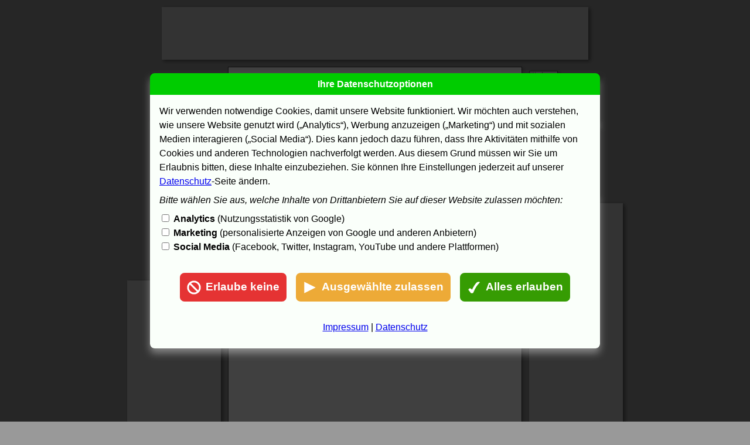

--- FILE ---
content_type: text/html
request_url: https://www.filmz.de/film_2001/deliyuerek_wild_heart/kommentare/hw.htm
body_size: 15311
content:
<!DOCTYPE html>
<html><head><meta charset="utf-8"><meta name="viewport" content="width=device-width,initial-scale=1,maximum-scale=1,user-scalable=no"><title>5 stern | filmz.de: Deliy&uuml;rek - Wild Heart - Kommentare</title><link rel="canonical" href="https://www.filmz.de/film_2001/deliyuerek_wild_heart/kommentare/hw.htm"><style>html{font:12pt Times New Roman}body,h1{margin:0}body.f{height:100%}body.f,#c,#e,#ea{overflow:hidden}aside,div,input,main,nav,select{box-sizing:border-box}em{font:10pt Verdana,Arial}h1,strong,.c{color:#f93}h1{font:20pt Comic Sans MS,Chalkboard SE,casual,cursive,Arial;line-height:38px}h1>small{color:#000}small{font:8pt Verdana,Arial}small b,.b{color:#00c}strong,#eat,#easa,#easb,#easc{font-weight:bold}tt{font:10pt Courier New}#a,#e.v,#eas,#o,#om,#u{display:flex}#a,#ag{height:250px}#a{margin:16px 0}#a>div:nth-child(odd){min-width:16px}#a>div:nth-child(even),#ul{flex:1}#a>div:nth-child(even),#eat,#easa,#easb,#easc,#eal,#om{text-align:center}#ag,#eac>div>div,#easa>div,#easb>div,#easc>div{display:inline-block}#ag{width:300px}#c{margin-top:20px}#d{margin:0 16px}#e{position:fixed;top:0;right:0;bottom:0;left:0;flex-flow:column;background:rgba(0,0,0,.75);user-select:none}#e,#q{display:none}#e,#eas,#om{align-items:center}#e,#eas{justify-content:center}#ea{margin:1rem;border-radius:.5rem;max-height:96vh;display: flex;flex-direction:column;box-shadow:0 .5rem .8rem 0 rgba(255,255,255,.4)}#eat{background:#0c0;padding:.4rem}#eat,#easa,#easb,#easc{color:#fff}#eam{background:#fafffa;overflow-y:auto}#eam>div{margin-bottom:.5rem}#eac{padding:.5rem 0}#eac>div{padding-left:2rem;text-indent:-2rem}#eac>div>div{width:1.5rem;text-indent:0}#eas{display:-webkit-flex;padding:1.5rem 0 .5rem}#eas>div:nth-child(even){width:1rem}#easa{background:#e53333}#easa,#easb,#easc{cursor:pointer}#easa:hover{background:#f13f3f}#easa>div,#easb>div,#easc>div{vertical-align:text-top}#easa>div{background:url('[data-uri]') no-repeat center}#easb{background:#edaa37}#easb:hover{background:#f9b643}#easb>div{background:url('[data-uri]') no-repeat center}#easc{background:#369c03}#easc:hover{background:#42a80f}#easc>div{background:url('[data-uri]') no-repeat center}#eal{padding-top:1rem}#eal>div:nth-child(even){padding:0 .5rem}#o,#oc{height:60px}#o{justify-content:space-between}#o>div{flex-shrink:0}#oc{width:179px}#om{width:140px;border:1px solid #ccc;background-color:#efefef}#u{align-items:flex-end;margin-top:4px}#u,#us{height:30px}#ul{font:bold 10pt Verdana,Arial;color:#ccc}.w{background:url('[data-uri]') no-repeat center}@media(max-width:767px){body{background-color:#fff}#e{font:.8rem Verdana,Arial;z-index:9}#ea{max-width:96vw}#eam,#easa,#easb,#easc{padding:.5rem}#easa,#easb,#easc{font-size:.8rem;line-height:1rem;border-radius:.25rem}#easa>div,#easb>div,#easc>div{width:.75rem;height:.75rem}#l,#m,#n,#oc,#r,#s,#us{display:none}#o,#q{position:fixed;right:0;left:0}#o{top:0;background:#fff;z-index:8}#om{margin:6px 0}#or,#q.v,#w{display:flex}#or{width:60px;align-items:center;justify-content:center;background:url('[data-uri]') no-repeat center}#or,#qab{cursor:pointer}#or.x{background:url('[data-uri]') no-repeat center}#q{padding:1rem;top:60px;bottom:0;background:#f2f2f2;overflow:auto}#q.v{flex-direction:column}#qa,#ql>div{position:relative}#qaa{display:block;width:100%;padding:7px 10px;font-size:16px;line-height:1.5;color:#495057;background-clip:padding-box;border:1px solid #d5dbe1;border-radius:3px;transition:border-color .15s ease-in-out,box-shadow .15s ease-in-out;box-shadow:inset 0 0 4px 0 #d5dbe1}#qab{position:absolute;right:10px;top:10px;height:20px;width:20px;border:none;background:url('[data-uri]') no-repeat;padding:0;background-color:transparent}#ql{font:bold 16px Arial}#ql>div{padding-bottom:15px;padding-right:20px;padding-top:15px}#ql>div:not(:first-child){border-top:1px solid #d1d1d1}#ql>div>a{text-decoration:none;color:#2d2d2d}#ql>div>a.g{color:#0c0}#w,#wg{height:100px}#w{margin:76px 0 16px}#w>div:nth-child(odd){min-width:16px}#w>div:nth-child(even){flex:1;text-align:center;align-self:center}#wg{display:inline-block;width:300px}}@media(min-width:768px){body{background-color:#999}#d{min-height:512px}#e{font:1rem/1.5rem Verdana,Arial}#ea{max-width:60vw}#eam{padding:1rem}#easa,#easb,#easc{padding:.75rem;font-size:1.2rem;line-height:1.5rem;border-radius:.5rem}#easa>div,#easb>div,#easc>div{width:1.5rem;height:1.5rem;margin-right:.5rem}#easa>br,#easb>br,#easc>br,#or,#w{display:none}#l,#la,#laa,#ln,#lna,#lt,#lta,#ltb,#ltba,#ltbb,#r,#ra,#rp,#rpa,#rpb,#rpc,#rpd,#rpe,#rt,#rta,#rtb,#rtc,#rtd,#rte,#rtf,#rtg,#ru,#s{position:absolute}#l{left:-173px}#l,#r{top:6px}#la,#laa,#rp,#rt{left:0}#la{top:358px}#la,#laa,#ra,#rag{width:160px;height:600px}#la,#laa,#ln,#lt,#ra,#rpb,#rtb,#ru,#s{background-color:#ccc}#la,#ln,#lt,#m,#n,#p,#ra,#rp,#rt,#ru,#s{filter:drop-shadow(3px 2px 3px rgba(0,0,0,.25))}#laa,#rt{top:0}#ln,#lt{left:40px}#ln{top:97px;height:249px}#ln,#lt,#rpa,#rta,#ru,#rug{width:120px}#ln,#lt,#p{border:1px solid #404040}#lna,#lta,#ltba,#rpc,#rpe,#rte,#rtf{left:4px}#lna,#lta{top:7px}#lna{width:81px;background:url('[data-uri]')}#lna,#rpd,#rtc{height:10px}#lt{top:5px;height:80px}#lta{width:47px;background:url('[data-uri]')}#lta,#rpc{height:13px}#ltb,#ra,#rpa,#rta,#ru{left:0px}#ltb{top:20px}#ltba{top:4px}#ltba,#rpe,#rte{width:110px}#ltba,#rte{height:22px}#ltbb{left:51px;top:28px;width:57px}#ltbb,#rtg{height:25px}#m,#m>div,#n,#n>div{display:flex}#m,#n{flex-direction:column;height:38px;padding:2px;background-color:#ffe9d2;border:1px solid #f93}#m{margin:8px 16px 16px}#m>div,#n>div{min-height:17px;justify-content:center}#n{margin:8px 16px 23px}#o{margin:16px 16px 0}#om{margin:0 8px}#p{position:relative;margin:0 auto;top:114px;width:502px;background-color:#fff;margin-bottom:126px}#r{left:513px}#ra{top:226px}#rag,#rug,#sg{display:inline-block}#rp{top:92px}#rpa,#rta{top:0px;background-color:#404040}#rpa{height:122px;clip-path:polygon(0 0,49px 0,49px 5px,120px 5px,120px 122px,0 122px)}#rpb,#rpd,#rtb,#rtc{left:1px;top:1px}#rpb,#rtb{width:118px}#rpb,#rug{height:120px}#rpb{clip-path:polygon(0 0,47px 0,47px 5px,118px 5px,118px 120px,0 120px)}#rpc,#rtd{top:12px}#rpc{width:62px;background:url('[data-uri]')}#rpd,#rtc{width:44px;background:url('[data-uri]')}#rpe,#rte{top:29px}#rpe{height:84px}#rta{height:85px;clip-path:polygon(0 0,49px 0,49px 5px,120px 5px,120px 85px,0 85px)}#rtb{height:83px;clip-path:polygon(0 0,47px 0,47px 5px,118px 5px,118px 83px,0 83px)}#rtd{left:5px;width:92px;height:11px;background:url('[data-uri]')}#rtf{top:54px;width:68px;height:20px;font:7pt Verdana,Arial}#rtg{left:76px;top:53px;width:38px}#ru{top:838px;height:120px !important}#s{left:-114px;top:-103px}#s,#sg{width:728px;height:90px}}@media print{#a,#l,#o,#r,#s,#w{display:none}#d{margin-top:16px}}</style><script>function or(e){e=e||window.event;if(e.target.className=='x'){e.target.className='';document.getElementById('q').className='';document.body.className='';}else{e.target.className='x';document.getElementById('q').className='v';document.body.className='f';}}function rt(){window.open("https://www.ebay.com/sch/i.html?_nkw="+document.getElementById("rte").value+"&mkcid=1&mkrid=711-53200-19255-0&siteid=0&campid=5336549858&customid=&toolid=10001&mkevt=1");return false;}function ea(p){var s,g='G-GVZS6RGSVP';window.dataLayer=window.dataLayer||[];function gtag(){dataLayer.push(arguments);}gtag('js',new Date());gtag('config',g);if(p&4){s=document.createElement("script");s.async=true;s.crossorigin='anonymous';s.src="https://pagead2.googlesyndication.com/pagead/js/adsbygoogle.js?client=ca-pub-9473918761222456";document.head.appendChild(s);document.getElementById('ltb').innerHTML='<form target="_top" action="/suchen.htm" accept-charset="utf-8"><input id="ltba" name="q"><input id="ltbb" type="submit" value="Suche"></form>';document.getElementById('qa').innerHTML='<form target="_top" action="/suchen.htm" accept-charset="utf-8"><input id="qaa" name="q"><input id="qab" type="submit" value=""></form>';}else{gtag('consent','default',{ad_storage:'denied'});gtag('set','ads_data_redaction',true);}if(p&2){s=document.createElement("script");s.async=true;s.src="https://www.googletagmanager.com/gtag/js?id="+g;document.head.appendChild(s);}}function es(p){var D;if(p){D=new Date();D.setFullYear(D.getFullYear()+1);}else{D=new Date(0);}document.cookie='p='+p+'; expires='+D.toGMTString()+ "; path=/; SameSite=Strict";setTimeout(function(){document.getElementById('e').className='';ea(p);},250);}function ef(n){var R=['eaca','eacb','eacc'],p=1;for(var i=0;i<3;i++){var E=document.getElementById(R[i]);if(n==0){E.checked=0;}else if(n==1){if(E.checked){p+=Math.pow(2,i+1);}}else{E.checked=1;p+=Math.pow(2,i+1);}}es(p);}document.addEventListener("DOMContentLoaded",function(){var P=document.cookie.match(/(?:^|; )p=(\d+)/),p=P&&P[1]||0,x=location.pathname,i=x.indexOf('film_20');if(navigator.doNotTrack!="1"){if(p){ea(p);}else{document.getElementById('e').className='v';}}if(window.matchMedia('(min-width:768px)').matches){document.getElementById('rpe').src=(i>0?x.substr(0,x.substr(11).indexOf('/')+12):'/f/')+'p.htm';}});</script></head><body><div id="p"><aside id="s"><ins id="sg" class="adsbygoogle" data-ad-client="ca-pub-9473918761222456" data-ad-slot="5517336137"></ins><script>(adsbygoogle=window.adsbygoogle||[]).push({})</script></aside><aside id="l"><div id="lt"><div id="lta"></div><div id="ltb"><form target="_top" action="https://cse.google.com/cse" accept-charset="utf-8"><input id="ltba" name="q"><input type="hidden" name="cx" value="partner-pub-9473918761222456:9165243545"><input id="ltbb" type="submit" NAME="sa" VALUE="Suche"></form></div></div><div id="ln"><div id="lna"></div></div><div id="la"><ins id="laa" class="adsbygoogle" style="display:inline-block" data-ad-client="ca-pub-9473918761222456" data-ad-slot="3557275430"></ins><script>(adsbygoogle=window.adsbygoogle||[]).push({})</script></div></aside><aside id="r"><div id="rt"><div id="rta"><div id="rtb"><div id="rtc"></div><div id="rtd"></div><form target="blank" action="https://www.amazon.de/exec/obidos/external-search/" onSubmit="if(this.index.selectedIndex==1)return(rt())"><input type="hidden" name="tag" value="filmz-21"><input id="rte" name="keyword"><select id="rtf" name="index"><option selected value="blended">Amazon</option><option value="a">eBay</option></select><input id="rtg" type="submit" value="Go"></form></div></div></div><div id="rp"><div id="rpa"><div id="rpb"><div id="rpc"></div><div id="rpd"></div><iframe id="rpe" frameborder="0" scrolling="no" width="110" height="84"></iframe></div></div></div><div id="ra"><ins id="rag" class="adsbygoogle" data-ad-client="ca-pub-9473918761222456" data-ad-slot="5800745496"></ins><script>(adsbygoogle=window.adsbygoogle||[]).push({})</script></div><div id="ru"><ins id="rug" class="adsbygoogle" data-ad-client="ca-pub-9473918761222456" data-ad-slot="2463412979"></ins><script>(adsbygoogle=window.adsbygoogle||[]).push({})</script></div></aside><div id="o"><div id="ol"><a href="/" title="Home"><img width="120" height="60" border="0" alt="filmz.de" src="[data-uri]"></a></div><div id="om"><a href="https://www.chartoo.de/" title="Chartoo" rel="nofollow">Apple Music und iTunes Charts</a></div><div id="oc"><a href="/forum/2012/11/c/a.htm" title="Forum" rel="nofollow"><img width="179" height="60" border="0" alt="Closed" src="[data-uri]"></a></div><div id="or" onClick="or()"></div></div><nav id="n"><div><small>[ <a href="/tv/">TV</a> ] [ <a href="/dvd/">DVD</a> ] [ <a href="/kinos/">Kinos</a> ] [ <a href="/links/">Links</a> ] [ <a href="/suchen.htm">Suchen</a> ] [ <a href="/impressum.htm">Impressum</a> ] [ <a href="/datenschutz.htm">Datenschutz</a> ]</small></div><div><small>[ <a href="/">Home</a> ] [ <a href="/im_kino.htm">Im Kino</a> ] [ <a href="/preview.htm">Preview</a> ] [ <a href="/film_a_z.htm">Film A-Z</a> ] [ <a href="/kommentare.htm">Kommentare</a> ] [ <a href="/forum.htm">Forum</a> ]</small></div></nav><aside id="w"><div class="w"></div><div><ins id="wg" class="adsbygoogle" data-ad-client="ca-pub-9473918761222456" data-ad-slot="5213531524"></ins><script>(adsbygoogle=window.adsbygoogle||[]).push({})</script></div><div></div></aside><main id="d"><div id="t"><h1>Deliy&uuml;rek - Wild Heart</h1></div><div id="u"><div id="ul"><img width="20" height="10" src="[data-uri]"> [ <a href="/film_2001/deliyuerek_wild_heart/">Info</a> ] [ <a href="/film_2001/deliyuerek_wild_heart/links.htm">Links</a> ] <span class="c">[ <a href="/film_2001/deliyuerek_wild_heart/kommentare.htm">Kommentare</a> ]</span></div><div id="us"><iframe src="/film_2001/deliyuerek_wild_heart/s.htm" width="116" height="30" frameborder="0" scrolling="no"></iframe></div></div><div id="c">
<div><img src="[data-uri]" width="110" height="10" title="ohne Bewertung"> <span class="c">5 stern</span> <i>sevda</i> <small>16.1.06&nbsp;18:55</small></div><br>
<div>kenan ablam sana hasta bese sadece filmlerini seviyorum.Ve yeni filminiz harika.<br><br><i>sevda</i> <small>16.1.06&nbsp;18:55</small></div><br>
</div></main><aside id="a"><div class="w"></div><div><ins id="ag" class="adsbygoogle" data-ad-client="ca-pub-9473918761222456" data-ad-slot="0914107335"></ins><script>(adsbygoogle=window.adsbygoogle||[]).push({})</script></div><div></div></aside><nav id="m"><div><small>[ <a href="/">Home</a> ] [ <a href="/im_kino.htm">Im Kino</a> ] [ <a href="/preview.htm">Preview</a> ] [ <a href="/film_a_z.htm">Film A-Z</a> ] [ <a href="/kommentare.htm">Kommentare</a> ] [ <a href="/forum.htm">Forum</a> ]</small></div><div><small>[ <a href="/tv/">TV</a> ] [ <a href="/dvd/">DVD</a> ] [ <a href="/kinos/">Kinos</a> ] [ <a href="/links/">Links</a> ] [ <a href="/suchen.htm">Suchen</a> ] [ <a href="/impressum.htm">Impressum</a> ] [ <a href="/datenschutz.htm">Datenschutz</a> ]</small></div></nav></div><nav id="q"><div id="qa"><form target="_top" action="https://cse.google.com/cse" accept-charset="utf-8"><input id="qaa" name="q" type="text" placeholder="Suchen" value=""><input type="hidden" name="cx" value="partner-pub-9473918761222456:9165243545"><input id="qab" type="submit" name="sa" value=""></form></div><div id="ql"><div><a href="/">Home</a></div><div><a href="/im_kino.htm">Im Kino</a></div><div><a href="/preview.htm">Preview</a></div><div><a href="/film_a_z.htm">Film A-Z</a></div><div><a href="/kommentare.htm">Kommentare</a></div><div><a href="/forum.htm">Forum</a></div><div><a href="/suchen.htm">Suchen</a></div><div><a href="/impressum.htm">Impressum</a></div><div><a href="/datenschutz.htm">Datenschutz</a></div></div></nav><aside id="e"><div id="ea"><div id="eat">Ihre Datenschutzoptionen</div><div id="eam"><div>Wir verwenden notwendige Cookies, damit unsere Website funktioniert. Wir möchten auch verstehen, wie unsere Website genutzt wird („Analytics“), Werbung anzuzeigen („Marketing“) und mit sozialen Medien interagieren („Social Media“). Dies kann jedoch dazu führen, dass Ihre Aktivitäten mithilfe von Cookies und anderen Technologien nachverfolgt werden. Aus diesem Grund müssen wir Sie um Erlaubnis bitten, diese Inhalte einzubeziehen. Sie können Ihre Einstellungen jederzeit auf unserer <a href="/datenschutz.htm">Datenschutz</a>-Seite ändern.</div><div><i>Bitte wählen Sie aus, welche Inhalte von Drittanbietern Sie auf dieser Website zulassen möchten:</i><div id="eac"><div><div><input id="eaca" type="checkbox"></div><label for="eaca"><b>Analytics</b> (Nutzungsstatistik von Google)</label></div><div><div><input id="eacb" type="checkbox"></div><label for="eacb"><b>Marketing</b> (personalisierte Anzeigen von Google und anderen Anbietern)</label></div><div><div><input id="eacc" type="checkbox"></div><label for="eacc"><b>Social Media</b> (Facebook, Twitter, Instagram, YouTube und andere Plattformen)</label></div></div><div id="eas"><div id="easa" onClick="ef(0)"><div></div><br>Erlaube keine</div><div></div><div id="easb" onClick="ef(1)"><div></div><br>Ausgewählte zulassen</div><div></div><div id="easc" onClick="ef(2)"><div></div><br>Alles erlauben</div></div></div><div id="eal"><a href="/impressum.htm">Impressum</a><span> | </span><a href="/datenschutz.htm">Datenschutz</a></div></div></div></aside></body></html>

--- FILE ---
content_type: text/html
request_url: https://www.filmz.de/film_2001/deliyuerek_wild_heart/s.htm
body_size: 360
content:
<!DOCTYPE html><html><head><meta charset="utf-8"><meta name="robots" content="noindex,nofollow"><base target="_parent"><style>body{margin:0;background-color:#fff}div{position:relative;overflow:hidden}.a{position:absolute}small{font:8pt Verdana,Arial,Helvetica}</style></head><body><div class="a" style="width:116px;height:30px;background-color:#ccc"></div><div class="a" STYLE="left:1px;top:1px;width:114px;height:14px;background-color:#fff"></div><div class="a" style="left:3px;top:3px;width:110px;height:10px;background-image:url(/g/k/85.gif)" title="&Oslash; 8,5 Sterne"></div><div class="a" style="left:1px;top:15px;width:114px;height:14px;background-color:#eee;line-height:10px;text-align:center"><small><a href="sterne.htm">83 Bewertungen</a></small></div></body></html>

--- FILE ---
content_type: text/html
request_url: https://www.filmz.de/film_2001/deliyuerek_wild_heart/p.htm
body_size: 105
content:
<!DOCTYPE html><html><head><meta charset="utf-8"><meta name="robots" content="noindex,nofollow"></head><body style="margin:0"><iframe frameborder="0" scrolling="no" width="110" height="84" src="/f/p.htm"></iframe></body></html>